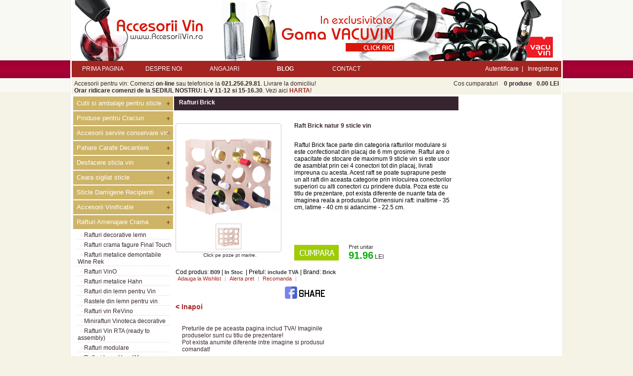

--- FILE ---
content_type: text/html; charset=windows-1250
request_url: https://www.accesoriivin.ro/rafturi-amenajare-crama/rafturi-brick/raft-brick-natur-9-sticle-vin
body_size: 9305
content:
<!DOCTYPE html PUBLIC "-//W3C//DTD XHTML 1.0 Transitional//EN" "http://www.w3.org/TR/xhtml1/DTD/xhtml1-transitional.dtd">
<html xmlns="http://www.w3.org/1999/xhtml">
<head>
<title>Raft Brick natur 9 sticle vin | Accesorii Vin </title>
<meta http-equiv="content-type" content="text/html; charset=windows-1250" />
<meta http-equiv="expires" content="0" />
<meta http-equiv="pragma" content="cache" />
<meta http-equiv="content-language" content="ro" />
<meta name="description" content="Raftul Brick face parte din categoria rafturilor modulare si este confectionat din placaj de 6 mm grosime. , Accesorii Vin " />
<meta name="keywords" 	 content="raft,brick,placaj,natur,sticle,vin,conectori,modular, Raftul Brick face parte din categoria rafturilor modulare si este confectionat din placaj de 6 mm grosime. , Accesorii Vin " />
<meta name="author" 	 content="Calin-Andrei Stan" />
<meta name="copyright" 	 content="Accesorii Vin" />
<meta name="robots" 	 content="index, follow" />
<link rel="icon" href="https://www.accesoriivin.ro/static/image/favicon.ico" />
<link rel="stylesheet" type="text/css" href="https://www.accesoriivin.ro/static/css/default_MOZ.css" media="screen" /><link rel="stylesheet" type="text/css" href="https://www.accesoriivin.ro/static/css/print.css" media="print" />
<link rel="stylesheet" type="text/css" href="https://www.accesoriivin.ro/static/js/highslide/highslide.css" />
<script type='text/javascript'>
var SITE_ROOT = "https://www.accesoriivin.ro/"; 
</script>
<script type="text/javascript" src="https://www.accesoriivin.ro/static/js/jquery/jquery.js"></script>
<script type="text/javascript" src="https://www.accesoriivin.ro/static/js/jquery/jquery-ui.js"></script>
<script type="text/javascript" src="https://www.accesoriivin.ro/static/js/jquery/jquery-autocomplete.js"></script>
<script type="text/javascript" src="https://www.accesoriivin.ro/static/js/script.js"></script>
<!-- SK_DEFAULT -->
<script type="text/javascript">
  var _gaq = _gaq || [];
  _gaq.push(['_setAccount', 'UA-322115-57']);
  _gaq.push(['_trackPageview']);
  (function() {
    var ga = document.createElement('script'); ga.type = 'text/javascript'; ga.async = true;
    ga.src = ('https:' == document.location.protocol ? 'https://ssl' : 'http://www') + '.google-analytics.com/ga.js';
    var s = document.getElementsByTagName('script')[0]; s.parentNode.insertBefore(ga, s);
  })();
</script>
</head>

<body>

<!-- Load Facebook SDK for JavaScript -->
<div id="fb-root"></div>
<script>
window.fbAsyncInit = function() {
  FB.init({
    xfbml            : true,
    version          : 'v7.0'
  });
};

(function(d, s, id) {
  var js, fjs = d.getElementsByTagName(s)[0];
  if (d.getElementById(id)) return;
  js = d.createElement(s); js.id = id;
  js.src = 'https://connect.facebook.net/ro_RO/sdk/xfbml.customerchat.js';
  fjs.parentNode.insertBefore(js, fjs);
}(document, 'script', 'facebook-jssdk'));</script>

<!-- Your Chat Plugin code -->
<div class="fb-customerchat"
  attribution=install_email
  page_id="365867923508035"
    logged_in_greeting="Buna cu ce va putem ajuta?"
    logged_out_greeting="Buna cu ce va putem ajuta?">
</div>
<div id="wrapper">
	<div class='top'>
	<img src='https://www.accesoriivin.ro/static/image/accesorii-vin.jpg' alt='Accesorii Vin' class='top_banner' usemap='#Map' />
<map name="Map" id="Map"><area shape="rect" coords="10,6,304,118" href="http://www.accesoriivin.ro/" /><area shape="rect" coords="307,6,986,121" href="http://www.accesoriivin.ro/vacu-vin" /></map>

	</div>
<div class='menu'>	
	<div class='menu_top_left'>
	<ul class='menu_top'>
		<li><a class='menu_top_button' href='https://www.accesoriivin.ro/'>PRIMA PAGINA </a></li>
		<li><a class='menu_top_button' href='https://www.accesoriivin.ro/despre-noi/despre-noi'>DESPRE NOI</a></li>		<li><a class='menu_top_button' href='https://www.accesoriivin.ro/angajari/angajari'>ANGAJARI</a></li>				<li><a class='menu_top_button' href='http://www.accesoriivin.ro/blog/' target='_blank'><strong>BLOG</strong></a></li>
		<li><a class='menu_top_button' href='https://www.accesoriivin.ro/contact/contact'>CONTACT</a></li>
	</ul>
	</div>
	<div class='menu_top_right'>
		<a class='top_buttons' href='https://www.accesoriivin.ro/login/'>Autentificare</a>&nbsp;&nbsp;<span class='vertical_line'>|</span>&nbsp;&nbsp;
		<a class='top_buttons' href='https://www.accesoriivin.ro/login/create-account/'>Inregistrare</a>&nbsp;&nbsp;
			</div>
</div>
<div class='cos'>
	<div class='cos_left'>
	Accesorii pentru vin: Comenzi <strong>on-line</strong> sau telefonice la <strong>021.256.29.81</strong>. Livrare la domiciliu!<br />
	<strong>Orar ridicare comenzi de la SEDIUL NOSTRU: L-V 11-12 si 15-16.30</strong>. Vezi aici <a href='http://www.accesoriivin.ro/contact/harta-locatie-sediu'><strong>HARTA</strong></a>!
	</div>
	<div class='cos_right'>
			
			
				Cos cumparaturi				
		&nbsp;&nbsp;&nbsp;<strong>0 produse</strong>&nbsp;&nbsp;&nbsp;<strong>0.00 LEI</strong>
		</div>
</div>

	<div id='content'>
		<div class='left' id='menuLeft'>
			<div class='menuBox'>
			
									<div class='menuBoxName2' style='margin-top:0px;cursor:hand;cursor:pointer;' onclick="$('#subcategories_743').toggle();">Cutii si ambalaje  pentru sticle</div>
										
								<div class='subcategories' id='subcategories_743' style='display:none;'>
																				<div class='categories_minus'>&nbsp;&nbsp;<span style='color:#cccccc'>-</span> <a href="https://www.accesoriivin.ro/cutii-si-ambalaje-pentru-sticle/protectie-sticla-vin/" title="Protectie sticla vin">Protectie sticla vin</a></div>
																												<div class='categories_minus'>&nbsp;&nbsp;<span style='color:#cccccc'>-</span> <a href="https://www.accesoriivin.ro/cutii-si-ambalaje-pentru-sticle/cutii-din-lemn/" title="Cutii din lemn">Cutii din lemn</a></div>
																												<div class='categories_minus'>&nbsp;&nbsp;<span style='color:#cccccc'>-</span> <a href="https://www.accesoriivin.ro/cutii-si-ambalaje-pentru-sticle/suporturi-din-lemn/" title="Suporturi din lemn">Suporturi din lemn</a></div>
																												<div class='categories_minus'>&nbsp;&nbsp;<span style='color:#cccccc'>-</span> <a href="https://www.accesoriivin.ro/cutii-si-ambalaje-pentru-sticle/cutii-din-carton/" title="Cutii din carton">Cutii din carton</a></div>
																												<div class='categories_minus'>&nbsp;&nbsp;<span style='color:#cccccc'>-</span> <a href="https://www.accesoriivin.ro/cutii-si-ambalaje-pentru-sticle/cutii-de-vin-cu-accesorii/" title="Cutii de vin cu accesorii">Cutii de vin cu accesorii</a></div>
																												<div class='categories_minus'>&nbsp;&nbsp;<span style='color:#cccccc'>-</span> <a href="https://www.accesoriivin.ro/cutii-si-ambalaje-pentru-sticle/pungi-si-sacose/" title="Pungi si Sacose">Pungi si Sacose</a></div>
																												<div class='categories_minus'>&nbsp;&nbsp;<span style='color:#cccccc'>-</span> <a href="https://www.accesoriivin.ro/cutii-si-ambalaje-pentru-sticle/cutii-si-ambalaje-personalizate/" title="Cutii si Ambalaje personalizate">Cutii si Ambalaje personalizate</a></div>
																												<div class='categories_minus'>&nbsp;&nbsp;<span style='color:#cccccc'>-</span> <a href="https://www.accesoriivin.ro/cutii-si-ambalaje-pentru-sticle/pungi-iuta/" title="Pungi iuta">Pungi iuta</a></div>
																												<div class='categories_minus'>&nbsp;&nbsp;<span style='color:#cccccc'>-</span> <a href="https://www.accesoriivin.ro/cutii-si-ambalaje-pentru-sticle/ambalaje-evenimente-speciale/" title="Ambalaje evenimente speciale">Ambalaje evenimente speciale</a></div>
																												<div class='categories_minus'>&nbsp;&nbsp;<span style='color:#cccccc'>-</span> <a href="https://www.accesoriivin.ro/cutii-si-ambalaje-pentru-sticle/imbracaminte-sticla-vin/" title="Imbracaminte sticla vin">Imbracaminte sticla vin</a></div>
																												<div class='categories_minus'>&nbsp;&nbsp;<span style='color:#cccccc'>-</span> <a href="https://www.accesoriivin.ro/cutii-si-ambalaje-pentru-sticle/diverse/" title="Diverse">Diverse</a></div>
																												<div class='categories_minus'>&nbsp;&nbsp;<span style='color:#cccccc'>-</span> <a href="https://www.accesoriivin.ro/cutii-si-ambalaje-pentru-sticle/cravate/" title="Cravate">Cravate</a></div>
																	</div>
						
									<div class='menuBoxName2' style='margin-top:0px;cursor:hand;cursor:pointer;' onclick="$('#subcategories_792').toggle();">Produse pentru Craciun</div>
										
								<div class='subcategories' id='subcategories_792' style='display:none;'>
																				<div class='categories_minus'>&nbsp;&nbsp;<span style='color:#cccccc'>-</span> <a href="https://www.accesoriivin.ro/produse-pentru-craciun/cutii-craciun/" title="Cutii Craciun">Cutii Craciun</a></div>
																												<div class='categories_minus'>&nbsp;&nbsp;<span style='color:#cccccc'>-</span> <a href="https://www.accesoriivin.ro/produse-pentru-craciun/pungi-si-saculeti-craciun/" title="Pungi si saculeti Craciun">Pungi si saculeti Craciun</a></div>
																												<div class='categories_minus'>&nbsp;&nbsp;<span style='color:#cccccc'>-</span> <a href="https://www.accesoriivin.ro/produse-pentru-craciun/cravate-pentru-sarbatori/" title="Cravate pentru sarbatori">Cravate pentru sarbatori</a></div>
																												<div class='categories_minus'>&nbsp;&nbsp;<span style='color:#cccccc'>-</span> <a href="https://www.accesoriivin.ro/produse-pentru-craciun/diverse-cadouri-craciun/" title="Diverse cadouri Craciun">Diverse cadouri Craciun</a></div>
																												<div class='categories_minus'>&nbsp;&nbsp;<span style='color:#cccccc'>-</span> <a href="https://www.accesoriivin.ro/produse-pentru-craciun/etichete-sarbatori/" title="Etichete sarbatori">Etichete sarbatori</a></div>
																												<div class='categories_minus'>&nbsp;&nbsp;<span style='color:#cccccc'>-</span> <a href="https://www.accesoriivin.ro/produse-pentru-craciun/dopuri-decorative-craciun/" title="Dopuri decorative Craciun">Dopuri decorative Craciun</a></div>
																												<div class='categories_minus'>&nbsp;&nbsp;<span style='color:#cccccc'>-</span> <a href="https://www.accesoriivin.ro/produse-pentru-craciun/ornamente-decoratiuni-craciun/" title="Ornamente, decoratiuni Craciun">Ornamente, decoratiuni Craciun</a></div>
																	</div>
						
									<div class='menuBoxName2' style='margin-top:0px;cursor:hand;cursor:pointer;' onclick="$('#subcategories_752').toggle();">Accesorii servire conservare vin</div>
										
								<div class='subcategories' id='subcategories_752' style='display:none;'>
																				<div class='categories_minus'>&nbsp;&nbsp;<span style='color:#cccccc'>-</span> <a href="https://www.accesoriivin.ro/accesorii-servire-conservare-vin/accesorii-pentru-vin/" title="Accesorii pentru vin">Accesorii pentru vin</a></div>
																												<div class='categories_minus'>&nbsp;&nbsp;<span style='color:#cccccc'>-</span> <a href="https://www.accesoriivin.ro/accesorii-servire-conservare-vin/aeratoare/" title="Aeratoare">Aeratoare</a></div>
																												<div class='categories_minus'>&nbsp;&nbsp;<span style='color:#cccccc'>-</span> <a href="https://www.accesoriivin.ro/accesorii-servire-conservare-vin/antipicuratoare/" title="Antipicuratoare">Antipicuratoare</a></div>
																												<div class='categories_minus'>&nbsp;&nbsp;<span style='color:#cccccc'>-</span> <a href="https://www.accesoriivin.ro/accesorii-servire-conservare-vin/dispozitive-protectie-vin/" title="Dispozitive protectie vin">Dispozitive protectie vin</a></div>
																												<div class='categories_minus'>&nbsp;&nbsp;<span style='color:#cccccc'>-</span> <a href="https://www.accesoriivin.ro/accesorii-servire-conservare-vin/termometre-pentru-vin/" title="Termometre pentru vin">Termometre pentru vin</a></div>
																												<div class='categories_minus'>&nbsp;&nbsp;<span style='color:#cccccc'>-</span> <a href="https://www.accesoriivin.ro/accesorii-servire-conservare-vin/pompe-vacuumat-pentru-sticle-vin/" title="Pompe vacuumat pentru sticle vin">Pompe vacuumat pentru sticle vin</a></div>
																												<div class='categories_minus'>&nbsp;&nbsp;<span style='color:#cccccc'>-</span> <a href="https://www.accesoriivin.ro/accesorii-servire-conservare-vin/accesorii-decorative/" title="Accesorii decorative">Accesorii decorative</a></div>
																	</div>
						
									<div class='menuBoxName2' style='margin-top:0px;cursor:hand;cursor:pointer;' onclick="$('#subcategories_745').toggle();">Pahare Carafe Decantere</div>
										
								<div class='subcategories' id='subcategories_745' style='display:none;'>
																				<div class='categories_minus'>&nbsp;&nbsp;<span style='color:#cccccc'>-</span> <a href="https://www.accesoriivin.ro/pahare-carafe-decantere/decantere-si-carafe/" title="Decantere si Carafe">Decantere si Carafe</a></div>
																												<div class='categories_minus'>&nbsp;&nbsp;<span style='color:#cccccc'>-</span> <a href="https://www.accesoriivin.ro/pahare-carafe-decantere/decantere-si-carafe-fantezie/" title="Decantere si Carafe Fantezie">Decantere si Carafe Fantezie</a></div>
																												<div class='categories_minus'>&nbsp;&nbsp;<span style='color:#cccccc'>-</span> <a href="https://www.accesoriivin.ro/pahare-carafe-decantere/carafe-si-decantere-speciale/" title="Carafe si Decantere speciale">Carafe si Decantere speciale</a></div>
																												<div class='categories_minus'>&nbsp;&nbsp;<span style='color:#cccccc'>-</span> <a href="https://www.accesoriivin.ro/pahare-carafe-decantere/carafe-vintage/" title="Carafe Vintage">Carafe Vintage</a></div>
																												<div class='categories_minus'>&nbsp;&nbsp;<span style='color:#cccccc'>-</span> <a href="https://www.accesoriivin.ro/pahare-carafe-decantere/pahare-vin-horeca/" title="Pahare Vin HoReCa">Pahare Vin HoReCa</a></div>
																												<div class='categories_minus'>&nbsp;&nbsp;<span style='color:#cccccc'>-</span> <a href="https://www.accesoriivin.ro/pahare-carafe-decantere/pipe-porto-cognac-absint/" title="Pipe Porto, cognac, absint">Pipe Porto, cognac, absint</a></div>
																												<div class='categories_minus'>&nbsp;&nbsp;<span style='color:#cccccc'>-</span> <a href="https://www.accesoriivin.ro/pahare-carafe-decantere/pahare-fantezie/" title="Pahare Fantezie">Pahare Fantezie</a></div>
																												<div class='categories_minus'>&nbsp;&nbsp;<span style='color:#cccccc'>-</span> <a href="https://www.accesoriivin.ro/pahare-carafe-decantere/toiuri/" title="Toiuri">Toiuri</a></div>
																												<div class='categories_minus'>&nbsp;&nbsp;<span style='color:#cccccc'>-</span> <a href="https://www.accesoriivin.ro/pahare-carafe-decantere/pahare-halbe-bere-horeca/" title="Pahare Halbe  Bere HoReCa">Pahare Halbe  Bere HoReCa</a></div>
																												<div class='categories_minus'>&nbsp;&nbsp;<span style='color:#cccccc'>-</span> <a href="https://www.accesoriivin.ro/pahare-carafe-decantere/tuica-de-poveste/" title="Tuica de poveste">Tuica de poveste</a></div>
																												<div class='categories_minus'>&nbsp;&nbsp;<span style='color:#cccccc'>-</span> <a href="https://www.accesoriivin.ro/pahare-carafe-decantere/pahare-cognac-whiskey-vodca-horeca/" title="Pahare Cognac Whiskey Vodca HoReCa">Pahare Cognac Whiskey Vodca HoReCa</a></div>
																												<div class='categories_minus'>&nbsp;&nbsp;<span style='color:#cccccc'>-</span> <a href="https://www.accesoriivin.ro/pahare-carafe-decantere/pahare-diverse-horeca/" title="Pahare Diverse HoReca">Pahare Diverse HoReca</a></div>
																												<div class='categories_minus'>&nbsp;&nbsp;<span style='color:#cccccc'>-</span> <a href="https://www.accesoriivin.ro/pahare-carafe-decantere/curatare-pahare-si-decantoare/" title="Curatare pahare si decantoare">Curatare pahare si decantoare</a></div>
																	</div>
						
									<div class='menuBoxName2' style='margin-top:0px;cursor:hand;cursor:pointer;' onclick="$('#subcategories_751').toggle();">Desfacere sticla vin</div>
										
								<div class='subcategories' id='subcategories_751' style='display:none;'>
																				<div class='categories_minus'>&nbsp;&nbsp;<span style='color:#cccccc'>-</span> <a href="https://www.accesoriivin.ro/desfacere-sticla-vin/seturi-accesorii-vin/" title="Seturi accesorii  vin">Seturi accesorii  vin</a></div>
																												<div class='categories_minus'>&nbsp;&nbsp;<span style='color:#cccccc'>-</span> <a href="https://www.accesoriivin.ro/desfacere-sticla-vin/desfacatoare/" title="Desfacatoare">Desfacatoare</a></div>
																												<div class='categories_minus'>&nbsp;&nbsp;<span style='color:#cccccc'>-</span> <a href="https://www.accesoriivin.ro/desfacere-sticla-vin/taietoare-capison/" title="Taietoare capison">Taietoare capison</a></div>
																	</div>
						
									<div class='menuBoxName2' style='margin-top:0px;cursor:hand;cursor:pointer;' onclick="$('#subcategories_816').toggle();">Ceara sigilat sticle</div>
										
								<div class='subcategories' id='subcategories_816' style='display:none;'>
																				<div class='categories_minus'>&nbsp;&nbsp;<span style='color:#cccccc'>-</span> <a href="https://www.accesoriivin.ro/ceara-sigilat-sticle/batoane-ceara-sigilii/" title="Batoane ceara sigilii">Batoane ceara sigilii</a></div>
																												<div class='categories_minus'>&nbsp;&nbsp;<span style='color:#cccccc'>-</span> <a href="https://www.accesoriivin.ro/ceara-sigilat-sticle/ceara-traditionala/" title="Ceara traditionala">Ceara traditionala</a></div>
																												<div class='categories_minus'>&nbsp;&nbsp;<span style='color:#cccccc'>-</span> <a href="https://www.accesoriivin.ro/ceara-sigilat-sticle/ceara-sintetica/" title="Ceara sintetica">Ceara sintetica</a></div>
																												<div class='categories_minus'>&nbsp;&nbsp;<span style='color:#cccccc'>-</span> <a href="https://www.accesoriivin.ro/ceara-sigilat-sticle/ceara-sintetica-stralucitoare-2a7de/" title="Ceara sintetica stralucitoare">Ceara sintetica stralucitoare</a></div>
																												<div class='categories_minus'>&nbsp;&nbsp;<span style='color:#cccccc'>-</span> <a href="https://www.accesoriivin.ro/ceara-sigilat-sticle/dispozitive-aplicare-ceara/" title="Dispozitive aplicare ceara">Dispozitive aplicare ceara</a></div>
																	</div>
						
									<div class='menuBoxName2' style='margin-top:0px;cursor:hand;cursor:pointer;' onclick="$('#subcategories_827').toggle();">Sticle Damigene Recipienti</div>
										
								<div class='subcategories' id='subcategories_827' style='display:none;'>
																				<div class='categories_minus'>&nbsp;&nbsp;<span style='color:#cccccc'>-</span> <a href="https://www.accesoriivin.ro/sticle-damigene-recipienti/sticle-vin/" title="Sticle vin">Sticle vin</a></div>
																												<div class='categories_minus'>&nbsp;&nbsp;<span style='color:#cccccc'>-</span> <a href="https://www.accesoriivin.ro/sticle-damigene-recipienti/damigene-sticla/" title="Damigene sticla">Damigene sticla</a></div>
																												<div class='categories_minus'>&nbsp;&nbsp;<span style='color:#cccccc'>-</span> <a href="https://www.accesoriivin.ro/sticle-damigene-recipienti/sticle-pentru-distilate/" title="Sticle pentru distilate">Sticle pentru distilate</a></div>
																												<div class='categories_minus'>&nbsp;&nbsp;<span style='color:#cccccc'>-</span> <a href="https://www.accesoriivin.ro/sticle-damigene-recipienti/sticle-distilate-pentru-sarbatori/" title="Sticle distilate pentru sarbatori">Sticle distilate pentru sarbatori</a></div>
																												<div class='categories_minus'>&nbsp;&nbsp;<span style='color:#cccccc'>-</span> <a href="https://www.accesoriivin.ro/sticle-damigene-recipienti/butoaie/" title="Butoaie">Butoaie</a></div>
																												<div class='categories_minus'>&nbsp;&nbsp;<span style='color:#cccccc'>-</span> <a href="https://www.accesoriivin.ro/sticle-damigene-recipienti/borcane/" title="Borcane">Borcane</a></div>
																	</div>
						
									<div class='menuBoxName2' style='margin-top:0px;cursor:hand;cursor:pointer;' onclick="$('#subcategories_734').toggle();">Accesorii Vinificatie</div>
										
								<div class='subcategories' id='subcategories_734' style='display:none;'>
																				<div class='categories_minus'>&nbsp;&nbsp;<span style='color:#cccccc'>-</span> <a href="https://www.accesoriivin.ro/accesorii-vinificatie/dopuri-pluta-dopuri-silicon-capisoane-robineti/" title="Dopuri pluta, dopuri silicon, capisoane, robineti">Dopuri pluta, dopuri silicon, capisoane, robineti</a></div>
																												<div class='categories_minus'>&nbsp;&nbsp;<span style='color:#cccccc'>-</span> <a href="https://www.accesoriivin.ro/accesorii-vinificatie/dopuitoare-sticle-vin-si-bere/" title="Dopuitoare sticle VIN si capsatoare sticle BERE">Dopuitoare sticle VIN si capsatoare sticle BERE</a></div>
																												<div class='categories_minus'>&nbsp;&nbsp;<span style='color:#cccccc'>-</span> <a href="https://www.accesoriivin.ro/accesorii-vinificatie/instrumente-de-laborator/" title="Instrumente de laborator">Instrumente de laborator</a></div>
																												<div class='categories_minus'>&nbsp;&nbsp;<span style='color:#cccccc'>-</span> <a href="https://www.accesoriivin.ro/accesorii-vinificatie/cisterne-inox-si-filtre/" title="Cisterne inox si filtre">Cisterne inox si filtre</a></div>
																												<div class='categories_minus'>&nbsp;&nbsp;<span style='color:#cccccc'>-</span> <a href="https://www.accesoriivin.ro/accesorii-vinificatie/dispozitive-umplere-sticle/" title="Dispozitive umplere sticle">Dispozitive umplere sticle</a></div>
																	</div>
						
															<div class='menuBoxName2' style='margin-top:0px;cursor:hand;cursor:pointer;' onclick="$('#subcategories_754').toggle();">Rafturi Amenajare Crama</div>
															
								<div class='subcategories' id='subcategories_754' >
																				<div class='categories_minus'>&nbsp;&nbsp;<span style='color:#cccccc'>-</span> <a href="https://www.accesoriivin.ro/rafturi-amenajare-crama/rafturi-decorative-lemn/" title="Rafturi decorative lemn">Rafturi decorative lemn</a></div>
																												<div class='categories_minus'>&nbsp;&nbsp;<span style='color:#cccccc'>-</span> <a href="https://www.accesoriivin.ro/rafturi-amenajare-crama/rafturi-crama-fagure-final-touch/" title="Rafturi crama fagure Final Touch">Rafturi crama fagure Final Touch</a></div>
																												<div class='categories_minus'>&nbsp;&nbsp;<span style='color:#cccccc'>-</span> <a href="https://www.accesoriivin.ro/rafturi-amenajare-crama/rafturi-metalice-demontabile-wine-rek/" title="Rafturi metalice  demontabile Wine Rek">Rafturi metalice  demontabile Wine Rek</a></div>
																												<div class='categories_minus'>&nbsp;&nbsp;<span style='color:#cccccc'>-</span> <a href="https://www.accesoriivin.ro/rafturi-amenajare-crama/rafturi-vino/" title="Rafturi VinO">Rafturi VinO</a></div>
																												<div class='categories_minus'>&nbsp;&nbsp;<span style='color:#cccccc'>-</span> <a href="https://www.accesoriivin.ro/rafturi-amenajare-crama/rafturi-metalice-hahn/" title="Rafturi metalice Hahn">Rafturi metalice Hahn</a></div>
																												<div class='categories_minus'>&nbsp;&nbsp;<span style='color:#cccccc'>-</span> <a href="https://www.accesoriivin.ro/rafturi-amenajare-crama/rafturi-din-lemn-pentru-vin/" title="Rafturi din lemn pentru Vin">Rafturi din lemn pentru Vin</a></div>
																												<div class='categories_minus'>&nbsp;&nbsp;<span style='color:#cccccc'>-</span> <a href="https://www.accesoriivin.ro/rafturi-amenajare-crama/rastele-din-lemn-pentru-vin/" title="Rastele din lemn pentru vin">Rastele din lemn pentru vin</a></div>
																												<div class='categories_minus'>&nbsp;&nbsp;<span style='color:#cccccc'>-</span> <a href="https://www.accesoriivin.ro/rafturi-amenajare-crama/rafturi-vin-revino/" title="Rafturi vin ReVino">Rafturi vin ReVino</a></div>
																												<div class='categories_minus'>&nbsp;&nbsp;<span style='color:#cccccc'>-</span> <a href="https://www.accesoriivin.ro/rafturi-amenajare-crama/minirafturi-vinoteca-decorative/" title="Minirafturi Vinoteca decorative">Minirafturi Vinoteca decorative</a></div>
																												<div class='categories_minus'>&nbsp;&nbsp;<span style='color:#cccccc'>-</span> <a href="https://www.accesoriivin.ro/rafturi-amenajare-crama/rafturi-vin-rta-ready-to-assembly/" title="Rafturi Vin RTA (ready to assembly)">Rafturi Vin RTA (ready to assembly)</a></div>
																												<div class='categories_minus'>&nbsp;&nbsp;<span style='color:#cccccc'>-</span> <a href="https://www.accesoriivin.ro/rafturi-amenajare-crama/rafturi-modulare/" title="Rafturi modulare">Rafturi modulare</a></div>
																												<div class='categories_minus'>&nbsp;&nbsp;<span style='color:#cccccc'>-</span> <a href="https://www.accesoriivin.ro/rafturi-amenajare-crama/rafturi-lemn-hexawine/" title="Rafturi lemn HexaWine">Rafturi lemn HexaWine</a></div>
																												<div class='categories_minus'>&nbsp;&nbsp;<span style='color:#cccccc'>-</span> <a href="https://www.accesoriivin.ro/rafturi-amenajare-crama/rafturi-vinstoc/" title="Rafturi VINstoc">Rafturi VINstoc</a></div>
																												<div class='categories_minus'>&nbsp;&nbsp;<span style='color:#cccccc'>-</span> <a href="https://www.accesoriivin.ro/rafturi-amenajare-crama/rafturi-cubx/" title="Rafturi CubX">Rafturi CubX</a></div>
																												<div class='categories_minus'>&nbsp;&nbsp;<span style='color:#cccccc'>-</span> <a href="https://www.accesoriivin.ro/rafturi-amenajare-crama/rafturi-rustic/" title="Rafturi  Rustic">Rafturi  Rustic</a></div>
																												<div class='categories_minus'>&nbsp;&nbsp;<span style='color:#cccccc'>-</span> <a href="https://www.accesoriivin.ro/rafturi-amenajare-crama/rafturi-wine-house/" title="Rafturi Wine House">Rafturi Wine House</a></div>
																												<div class='categories_minus_hover' style='text-decoration:none;color:#A32421;'>&nbsp;&nbsp;<span style='color:#cccccc'>-</span> <a href="https://www.accesoriivin.ro/rafturi-amenajare-crama/rafturi-brick/" title="Rafturi Brick" style='color:#A32421;'>Rafturi Brick</a></div>
																												<div class='categories_minus'>&nbsp;&nbsp;<span style='color:#cccccc'>-</span> <a href="https://www.accesoriivin.ro/rafturi-amenajare-crama/rafturi-forma-strugure/" title="Rafturi forma strugure">Rafturi forma strugure</a></div>
																												<div class='categories_minus'>&nbsp;&nbsp;<span style='color:#cccccc'>-</span> <a href="https://www.accesoriivin.ro/rafturi-amenajare-crama/rafturi-vin-cupidon/" title="Rafturi vin Cupidon">Rafturi vin Cupidon</a></div>
																	</div>
						
									<div class='menuBoxName2' style='margin-top:0px;cursor:hand;cursor:pointer;' onclick="$('#subcategories_824').toggle();">Rafturi Vinoteca Comerciale</div>
										
								<div class='subcategories' id='subcategories_824' style='display:none;'>
																				<div class='categories_minus'>&nbsp;&nbsp;<span style='color:#cccccc'>-</span> <a href="https://www.accesoriivin.ro/rafturi-vinoteca-comerciale/rafturi-metalice-wine-hylde/" title="Rafturi metalice Wine Hylde">Rafturi metalice Wine Hylde</a></div>
																												<div class='categories_minus'>&nbsp;&nbsp;<span style='color:#cccccc'>-</span> <a href="https://www.accesoriivin.ro/rafturi-vinoteca-comerciale/rafturi-vin-pentru-uz-comercial/" title="Rafturi Vin pentru uz comercial">Rafturi Vin pentru uz comercial</a></div>
																												<div class='categories_minus'>&nbsp;&nbsp;<span style='color:#cccccc'>-</span> <a href="https://www.accesoriivin.ro/rafturi-vinoteca-comerciale/rafturi-metalice-visiorack/" title="Rafturi metalice VisioRack">Rafturi metalice VisioRack</a></div>
																												<div class='categories_minus'>&nbsp;&nbsp;<span style='color:#cccccc'>-</span> <a href="https://www.accesoriivin.ro/rafturi-vinoteca-comerciale/rafturi-vinet/" title="Rafturi VINet">Rafturi VINet</a></div>
																												<div class='categories_minus'>&nbsp;&nbsp;<span style='color:#cccccc'>-</span> <a href="https://www.accesoriivin.ro/rafturi-vinoteca-comerciale/rafturi-winestick/" title="Rafturi WineStick">Rafturi WineStick</a></div>
																	</div>
						
									<div class='menuBoxName2' style='margin-top:0px;cursor:hand;cursor:pointer;' onclick="$('#subcategories_836').toggle();">Rafturi VINdependent</div>
										
								<div class='subcategories' id='subcategories_836' style='display:none;'>
																				<div class='categories_minus'>&nbsp;&nbsp;<span style='color:#cccccc'>-</span> <a href="https://www.accesoriivin.ro/rafturi-vindependent/rafturi-vindependent-inalte/" title="Rafturi VINdependent Inalte">Rafturi VINdependent Inalte</a></div>
																												<div class='categories_minus'>&nbsp;&nbsp;<span style='color:#cccccc'>-</span> <a href="https://www.accesoriivin.ro/rafturi-vindependent/rafturi-vindependent-medii/" title="Rafturi VINdependent Medii">Rafturi VINdependent Medii</a></div>
																												<div class='categories_minus'>&nbsp;&nbsp;<span style='color:#cccccc'>-</span> <a href="https://www.accesoriivin.ro/rafturi-vindependent/rafturi-vindependent-mici/" title="Rafturi VINdependent Mici">Rafturi VINdependent Mici</a></div>
																												<div class='categories_minus'>&nbsp;&nbsp;<span style='color:#cccccc'>-</span> <a href="https://www.accesoriivin.ro/rafturi-vindependent/rafturi-vindepenedent-medii-cu-blat/" title="Rafturi VINdepenedent medii cu blat">Rafturi VINdepenedent medii cu blat</a></div>
																												<div class='categories_minus'>&nbsp;&nbsp;<span style='color:#cccccc'>-</span> <a href="https://www.accesoriivin.ro/rafturi-vindependent/rafturi-vindependent-mici-cu-suport-de-pahare/" title="Rafturi VINdependent Mici cu suport de pahare">Rafturi VINdependent Mici cu suport de pahare</a></div>
																												<div class='categories_minus'>&nbsp;&nbsp;<span style='color:#cccccc'>-</span> <a href="https://www.accesoriivin.ro/rafturi-vindependent/rafturi-vindependent-inalte-cu-display/" title="Rafturi VINdependent Inalte cu Display">Rafturi VINdependent Inalte cu Display</a></div>
																												<div class='categories_minus'>&nbsp;&nbsp;<span style='color:#cccccc'>-</span> <a href="https://www.accesoriivin.ro/rafturi-vindependent/rafturi-vindependent-medii-cu-display/" title="Rafturi VINdependent medii cu Display">Rafturi VINdependent medii cu Display</a></div>
																	</div>
						
									<div class='menuBoxName2' style='margin-top:0px;cursor:hand;cursor:pointer;' onclick="$('#subcategories_779').toggle();">Suporti si display-uri</div>
										
								<div class='subcategories' id='subcategories_779' style='display:none;'>
																				<div class='categories_minus'>&nbsp;&nbsp;<span style='color:#cccccc'>-</span> <a href="https://www.accesoriivin.ro/suporti-si-display-uri/suporturi-pentru-o-sticla-vin/" title="Suporturi pentru o sticla vin">Suporturi pentru o sticla vin</a></div>
																												<div class='categories_minus'>&nbsp;&nbsp;<span style='color:#cccccc'>-</span> <a href="https://www.accesoriivin.ro/suporti-si-display-uri/suporti-pentru-mai-multe-sticle-vin/" title="Suporti pentru mai multe sticle vin">Suporti pentru mai multe sticle vin</a></div>
																												<div class='categories_minus'>&nbsp;&nbsp;<span style='color:#cccccc'>-</span> <a href="https://www.accesoriivin.ro/suporti-si-display-uri/suporti-pentru-bag-in-box/" title="Suporti pentru Bag in Box">Suporti pentru Bag in Box</a></div>
																												<div class='categories_minus'>&nbsp;&nbsp;<span style='color:#cccccc'>-</span> <a href="https://www.accesoriivin.ro/suporti-si-display-uri/display-dopuri-pentru-colectionari/" title="Display Dopuri pentru Colectionari">Display Dopuri pentru Colectionari</a></div>
																	</div>
						
									<div class='categories_minus'><a href='https://www.accesoriivin.ro/articole-bere/' title="Articole Bere">Articole Bere</a></div>
										
						
									<div class='menuBoxName2' style='margin-top:0px;cursor:hand;cursor:pointer;' onclick="$('#subcategories_781').toggle();">Etichete si identificatoare</div>
										
								<div class='subcategories' id='subcategories_781' style='display:none;'>
																				<div class='categories_minus'>&nbsp;&nbsp;<span style='color:#cccccc'>-</span> <a href="https://www.accesoriivin.ro/etichete-si-identificatoare/etichete-speciale-sticla-vin/" title="Etichete speciale  sticla vin">Etichete speciale  sticla vin</a></div>
																												<div class='categories_minus'>&nbsp;&nbsp;<span style='color:#cccccc'>-</span> <a href="https://www.accesoriivin.ro/etichete-si-identificatoare/identificatoare-pahare/" title="Identificatoare pahare">Identificatoare pahare</a></div>
																	</div>
						
									<div class='categories_minus'><a href='https://www.accesoriivin.ro/decor-winelover/' title="Decor Winelover">Decor Winelover</a></div>
										
						
									<div class='menuBoxName2' style='margin-top:0px;cursor:hand;cursor:pointer;' onclick="$('#subcategories_774').toggle();">Frigidere, Racitoare, Frapiere</div>
										
								<div class='subcategories' id='subcategories_774' style='display:none;'>
																				<div class='categories_minus'>&nbsp;&nbsp;<span style='color:#cccccc'>-</span> <a href="https://www.accesoriivin.ro/frigidere-racitoare-frapiere/dispozitive-de-racit-vinul/" title="Dispozitive de racit vinul">Dispozitive de racit vinul</a></div>
																												<div class='categories_minus'>&nbsp;&nbsp;<span style='color:#cccccc'>-</span> <a href="https://www.accesoriivin.ro/frigidere-racitoare-frapiere/frapiere/" title="Frapiere">Frapiere</a></div>
																												<div class='categories_minus'>&nbsp;&nbsp;<span style='color:#cccccc'>-</span> <a href="https://www.accesoriivin.ro/frigidere-racitoare-frapiere/frigidere-si-racitoare-vin/" title="Frigidere si Racitoare vin">Frigidere si Racitoare vin</a></div>
																	</div>
						
									<div class='menuBoxName2' style='margin-top:0px;cursor:hand;cursor:pointer;' onclick="$('#subcategories_784').toggle();">Sommelier Collection</div>
										
								<div class='subcategories' id='subcategories_784' style='display:none;'>
																				<div class='categories_minus'>&nbsp;&nbsp;<span style='color:#cccccc'>-</span> <a href="https://www.accesoriivin.ro/sommelier-collection/articole-organizare-degustari/" title="Articole organizare degustari">Articole organizare degustari</a></div>
																												<div class='categories_minus'>&nbsp;&nbsp;<span style='color:#cccccc'>-</span> <a href="https://www.accesoriivin.ro/sommelier-collection/kit-aromabar-training-somelier/" title="Kit AROMABAR training Somelier">Kit AROMABAR training Somelier</a></div>
																	</div>
						
									<div class='menuBoxName2' style='margin-top:0px;cursor:hand;cursor:pointer;' onclick="$('#subcategories_862').toggle();">Marturii nunti, botez, aniversari</div>
										
								<div class='subcategories' id='subcategories_862' style='display:none;'>
																				<div class='categories_minus'>&nbsp;&nbsp;<span style='color:#cccccc'>-</span> <a href="https://www.accesoriivin.ro/marturii-nunti-botez-aniversari/sticle-marturii-nunta-si-botez/" title="Sticle marturii nunta si botez">Sticle marturii nunta si botez</a></div>
																												<div class='categories_minus'>&nbsp;&nbsp;<span style='color:#cccccc'>-</span> <a href="https://www.accesoriivin.ro/marturii-nunti-botez-aniversari/felinare/" title="Felinare">Felinare</a></div>
																												<div class='categories_minus'>&nbsp;&nbsp;<span style='color:#cccccc'>-</span> <a href="https://www.accesoriivin.ro/marturii-nunti-botez-aniversari/ceara-baton-pentru-nunti/" title="Ceara baton pentru nunti">Ceara baton pentru nunti</a></div>
																	</div>
						
									<div class='menuBoxName2' style='margin-top:0px;cursor:hand;cursor:pointer;' onclick="$('#subcategories_680').toggle();">Gastronomie</div>
										
								<div class='subcategories' id='subcategories_680' style='display:none;'>
																				<div class='categories_minus'>&nbsp;&nbsp;<span style='color:#cccccc'>-</span> <a href="https://www.accesoriivin.ro/gastronomie/accesorii-bucatarie/" title="Accesorii bucatarie">Accesorii bucatarie</a></div>
																												<div class='categories_minus'>&nbsp;&nbsp;<span style='color:#cccccc'>-</span> <a href="https://www.accesoriivin.ro/gastronomie/articole-servit-branza/" title="Articole servit branza">Articole servit branza</a></div>
																												<div class='categories_minus'>&nbsp;&nbsp;<span style='color:#cccccc'>-</span> <a href="https://www.accesoriivin.ro/gastronomie/oliviere-solnite-sosiere/" title="Oliviere, solnite, sosiere">Oliviere, solnite, sosiere</a></div>
																												<div class='categories_minus'>&nbsp;&nbsp;<span style='color:#cccccc'>-</span> <a href="https://www.accesoriivin.ro/gastronomie/legume-si-fructe/" title="Legume si fructe">Legume si fructe</a></div>
																												<div class='categories_minus'>&nbsp;&nbsp;<span style='color:#cccccc'>-</span> <a href="https://www.accesoriivin.ro/gastronomie/cantare/" title="Cantare">Cantare</a></div>
																												<div class='categories_minus'>&nbsp;&nbsp;<span style='color:#cccccc'>-</span> <a href="https://www.accesoriivin.ro/gastronomie/recipiente-depozitare/" title="Recipiente depozitare">Recipiente depozitare</a></div>
																												<div class='categories_minus'>&nbsp;&nbsp;<span style='color:#cccccc'>-</span> <a href="https://www.accesoriivin.ro/gastronomie/accesorii-pentru-bar/" title="Accesorii pentru bar">Accesorii pentru bar</a></div>
																												<div class='categories_minus'>&nbsp;&nbsp;<span style='color:#cccccc'>-</span> <a href="https://www.accesoriivin.ro/gastronomie/cutite-profesionale/" title="Cutite profesionale">Cutite profesionale</a></div>
																	</div>
						
									<div class='menuBoxName2' style='margin-top:0px;cursor:hand;cursor:pointer;' onclick="$('#subcategories_788').toggle();">Carti</div>
										
								<div class='subcategories' id='subcategories_788' style='display:none;'>
																				<div class='categories_minus'>&nbsp;&nbsp;<span style='color:#cccccc'>-</span> <a href="https://www.accesoriivin.ro/carti/culinare/" title="Culinare">Culinare</a></div>
																	</div>
						
									<div class='menuBoxName2' style='margin-top:0px;cursor:hand;cursor:pointer;' onclick="$('#subcategories_869').toggle();">Produse pentru Halloween</div>
										
								<div class='subcategories' id='subcategories_869' style='display:none;'>
																				<div class='categories_minus'>&nbsp;&nbsp;<span style='color:#cccccc'>-</span> <a href="https://www.accesoriivin.ro/produse-pentru-halloween/cani-pahare-halbe-halloween/" title="Cani pahare halbe Halloween">Cani pahare halbe Halloween</a></div>
																												<div class='categories_minus'>&nbsp;&nbsp;<span style='color:#cccccc'>-</span> <a href="https://www.accesoriivin.ro/produse-pentru-halloween/sticle-dracula-bran-vampir-liliac/" title="Sticle Dracula, Bran, Vampir, Liliac">Sticle Dracula, Bran, Vampir, Liliac</a></div>
																	</div>
						
									<div class='categories_minus'><a href='https://www.accesoriivin.ro/produse-valentines-day/' title="Produse Valentine`s Day">Produse Valentine`s Day</a></div>
										
						
									<div class='categories_minus'><a href='https://www.accesoriivin.ro/produse-comanda-speciala/' title="Produse comanda speciala">Produse comanda speciala</a></div>
										
						
									<div class='categories_minus'><a href='https://www.accesoriivin.ro/_/' title="-">-</a></div>
										
					
</div>

<!-- AddThis Button BEGIN -->
<div class="addthis_toolbox addthis_default_style addthis_32x32_style">
<a class="addthis_button_facebook"></a>
<a class="addthis_button_twitter"></a>
<a class="addthis_button_google_plusone_share"></a>
<a class="addthis_button_linkedin"></a>
<a class="addthis_button_compact"></a>
</div>
<script type="text/javascript" src="//s7.addthis.com/js/300/addthis_widget.js#pubid=xa-517d71ef129b0442"></script>
<!-- AddThis Button END -->


<div class='menuBoxName' style='margin-top:10px'>Cautare Cod/Denumire Produs</div>
<div class='menuBox' align='center'>
	<form method='get' action='https://www.accesoriivin.ro/search/'>
		<input type='text' name='searchInput' id='searchInput' class='searchInput'  onclick='$("#searchInput").val("");' value='Cauti ceva anume?' onblur='checkSearchBoxInner("Cauti ceva anume?")' />
		<input type='submit' value='Cauta' class='searchButton' />
		<br />
		<div align='center'>
		<a href='https://www.accesoriivin.ro/search/?searchInput=CautareAvansata'>Cautare avansata</a>
		</div>
	</form>
</div>

<div class='menuBoxName'>Branduri</div>
<div class='menuBox'>
			<div class='categories_minus'><a href='https://www.accesoriivin.ro/no-name' title="No Name">No Name</a></div>
				<div class='categories_minus'><a href='https://www.accesoriivin.ro/final-touch' title="Final Touch">Final Touch</a></div>
				<div class='categories_minus'><a href='https://www.accesoriivin.ro/barton-lloyd-silversmiths' title="Barton & Lloyd SilverSmiths">Barton & Lloyd SilverSmiths</a></div>
				<div class='categories_minus'><a href='https://www.accesoriivin.ro/metrokane' title="Metrokane">Metrokane</a></div>
				<div class='categories_minus'><a href='https://www.accesoriivin.ro/umbra' title="Umbra">Umbra</a></div>
				<div class='categories_minus'><a href='https://www.accesoriivin.ro/bio-pro-research' title="Bio Pro Research">Bio Pro Research</a></div>
				<div class='categories_minus'><a href='https://www.accesoriivin.ro/corkcicle' title="Corkcicle">Corkcicle</a></div>
				<div class='categories_minus'><a href='https://www.accesoriivin.ro/house-of-guides' title="House of Guides">House of Guides</a></div>
				<div class='categories_minus'><a href='https://www.accesoriivin.ro/vida-doo' title="Vida Doo">Vida Doo</a></div>
				<div class='categories_minus'><a href='https://www.accesoriivin.ro/vindependent' title="VINdependent">VINdependent</a></div>
				<div class='categories_minus'><a href='https://www.accesoriivin.ro/vin-bouquet' title="Vin Bouquet">Vin Bouquet</a></div>
				<div class='categories_minus'><a href='https://www.accesoriivin.ro/nuance' title="Nuance">Nuance</a></div>
				<div class='categories_minus'><a href='https://www.accesoriivin.ro/laguiole' title="Laguiole">Laguiole</a></div>
				<div class='categories_minus'><a href='https://www.accesoriivin.ro/rta-ready-to-assembly' title="RTA Ready To Assembly">RTA Ready To Assembly</a></div>
				<div class='categories_minus'><a href='https://www.accesoriivin.ro/wineskin' title="WineSkin">WineSkin</a></div>
				<div class='categories_minus'><a href='https://www.accesoriivin.ro/koala' title="Koala">Koala</a></div>
				<div class='categories_minus'><a href='https://www.accesoriivin.ro/rustic' title="Rustic">Rustic</a></div>
				<div class='categories_minus'><a href='https://www.accesoriivin.ro/grappino' title="Grappino">Grappino</a></div>
				<div class='categories_minus'><a href='https://www.accesoriivin.ro/brick' title="Brick">Brick</a></div>
				<div class='categories_minus'><a href='https://www.accesoriivin.ro/trudeau' title="Trudeau">Trudeau</a></div>
				<div class='categories_minus'><a href='https://www.accesoriivin.ro/hahn' title="Hahn">Hahn</a></div>
				<div class='categories_minus'><a href='https://www.accesoriivin.ro/wine-house' title="Wine House">Wine House</a></div>
				<div class='categories_minus'><a href='https://www.accesoriivin.ro/vinvent' title="VinVent">VinVent</a></div>
				<div class='categories_minus'><a href='https://www.accesoriivin.ro/pulltex' title="Pulltex">Pulltex</a></div>
				<div class='categories_minus'><a href='https://www.accesoriivin.ro/ravi' title="Ravi">Ravi</a></div>
				<div class='categories_minus'><a href='https://www.accesoriivin.ro/patrick' title="Patrick">Patrick</a></div>
				<div class='categories_minus'><a href='https://www.accesoriivin.ro/glasstronomy' title="Glasstronomy">Glasstronomy</a></div>
				<div class='categories_minus'><a href='https://www.accesoriivin.ro/tuicoteca' title="Tuicoteca">Tuicoteca</a></div>
				<div class='categories_minus'><a href='https://www.accesoriivin.ro/glass-design' title="Glass Design">Glass Design</a></div>
				<div class='categories_minus'><a href='https://www.accesoriivin.ro/cubx' title="CubX">CubX</a></div>
				<div class='categories_minus'><a href='https://www.accesoriivin.ro/vinstoc' title="VINstoc">VINstoc</a></div>
				<div class='categories_minus'><a href='https://www.accesoriivin.ro/wine-craft' title="Wine Craft">Wine Craft</a></div>
				<div class='categories_minus'><a href='https://www.accesoriivin.ro/seal-wax' title="Seal-Wax">Seal-Wax</a></div>
				<div class='categories_minus'><a href='https://www.accesoriivin.ro/hexawine' title="HexaWine">HexaWine</a></div>
				<div class='categories_minus'><a href='https://www.accesoriivin.ro/l-atelier-du-vin' title="L Atelier du Vin">L Atelier du Vin</a></div>
				<div class='categories_minus'><a href='https://www.accesoriivin.ro/rastel-vin-vxz' title="Rastel vin VXZ">Rastel vin VXZ</a></div>
				<div class='categories_minus'><a href='https://www.accesoriivin.ro/madeinro' title="MadeInRo">MadeInRo</a></div>
				<div class='categories_minus'><a href='https://www.accesoriivin.ro/decowood' title="DecoWood">DecoWood</a></div>
				<div class='categories_minus'><a href='https://www.accesoriivin.ro/wine-rek' title="Wine Rek">Wine Rek</a></div>
				<div class='categories_minus'><a href='https://www.accesoriivin.ro/visiorack' title="VisioRack">VisioRack</a></div>
				<div class='categories_minus'><a href='https://www.accesoriivin.ro/atelier' title="Atelier">Atelier</a></div>
				<div class='categories_minus'><a href='https://www.accesoriivin.ro/revino' title="ReVino">ReVino</a></div>
				<div class='categories_minus'><a href='https://www.accesoriivin.ro/dropstop' title="DropStop">DropStop</a></div>
				<div class='categories_minus'><a href='https://www.accesoriivin.ro/wine-stick' title="Wine-Stick">Wine-Stick</a></div>
				<div class='categories_minus'><a href='https://www.accesoriivin.ro/decor-winelover' title="Decor Winelover">Decor Winelover</a></div>
				<div class='categories_minus'><a href='https://www.accesoriivin.ro/vino' title="VinO">VinO</a></div>
				<div class='categories_minus'><a href='https://www.accesoriivin.ro/stolzle' title="Stolzle">Stolzle</a></div>
				<div class='categories_minus'><a href='https://www.accesoriivin.ro/fasb' title="FASB">FASB</a></div>
				<div class='categories_minus'><a href='https://www.accesoriivin.ro/box-legno' title="Box Legno">Box Legno</a></div>
				<div class='categories_minus'><a href='https://www.accesoriivin.ro/pasabahce' title="Pasabahce">Pasabahce</a></div>
				<div class='categories_minus'><a href='https://www.accesoriivin.ro/glass-decor' title="Glass Decor">Glass Decor</a></div>
				<div class='categories_minus'><a href='https://www.accesoriivin.ro/dunavox' title="Dunavox">Dunavox</a></div>
				<div class='categories_minus'><a href='https://www.accesoriivin.ro/tomorrows-kitchen-by-vacu-vin' title="Tomorrow's Kitchen by Vacu Vin">Tomorrow's Kitchen by Vacu Vin</a></div>
				<div class='categories_minus'><a href='https://www.accesoriivin.ro/vacu-vin' title="Vacu Vin">Vacu Vin</a></div>
				<div class='categories_minus'><a href='https://www.accesoriivin.ro/cellardine-b389b' title="CellarDine">CellarDine</a></div>
				<div class='categories_minus'><a href='https://www.accesoriivin.ro/iuta' title="Iuta">Iuta</a></div>
		</div>




		</div>
		<div class="right">
			<script type='text/javascript'>
<!--
function changeStar(id)
{
	document.getElementById('ratingInput').value = id;
	
	for(i=1;i<=id;i++)
	{
		document.getElementById('big_star_'+i).src = 'https://www.accesoriivin.ro/static/image/star_green.jpg';
	}
	for(i=5;i>id;i--)
	{
		document.getElementById('big_star_'+i).src = 'https://www.accesoriivin.ro/static/image/star_grey.jpg';
	}
}
-->
</script>

<div class='page_center_title'><h1 style='color:#ffffff'>Rafturi Brick</h1></div>
<div class='page_center_produs'>
	<div class='product_info_box'>
		<div id='product_info_box_left'>
			<div class='product_info_img_wrap'>
						<a href="https://www.accesoriivin.ro/user/content/big_bc1draft_placaj_natur_brick_9_sticle-min.jpg" onclick="return hs.expand(this, { dimmingOpacity: 0.3, wrapperClassName: 'highslide-white', outlineType: 'rounded-white', thumbnailId: 'minigallery', slideshowGroup: 'minigallery',align: 'center', captionEval: 'Raft Brick natur 9 sticle vin' } )" title='Raft Brick natur 9 sticle vin'><img src='https://www.accesoriivin.ro/user/content/bc1draft_placaj_natur_brick_9_sticle-min.jpg' alt='Raft Brick natur 9 sticle vin' class='product_info_img highslide' id='minigallery' style='height: 200px;width: 200px;' /></a>	
			<div style='display:block;clear:both;'>
								<a href="https://www.accesoriivin.ro/user/content/big_2c24556fraft_natur_brick_9_sticle_vin-min.jpg" title="Raft Brick natur 9 sticle vin" class="highslide" style="border:0px;" onclick="return hs.expand(this, { dimmingOpacity: 0.3, wrapperClassName: 'highslide-white', outlineType: 'rounded-white', thumbnailId: 'minigallery', slideshowGroup: 'minigallery', align: 'center', captionEval: 'Raft Brick natur 9 sticle vin' } )"><img src='https://www.accesoriivin.ro/user/content/2c24556fraft_natur_brick_9_sticle_vin-min.jpg' alt='Raft Brick natur 9 sticle vin' style='height:50px;border:1px solid #cccccc;' border='0'  id='minigallery' /></a>
							</div>
				
			</div>
			<div align='center'><small>Click pe poze pt marire.</small></div>
		</div>
		<div id='product_info_box_right'>
			<div class='product_info_title' style='height:30px;'><h2>Raft Brick natur 9 sticle vin</h2></div>
			<div class='product_info_text_top'><p>Raftul Brick face parte din categoria rafturilor modulare si este confectionat din placaj de 6 mm grosime. Raftul are o capacitate de stocare de maximum 9 sticle vin si este usor de asamblat prin cei 4 conectori tot din placaj, livrati impreuna cu acesta. Acest raft se poate suprapune peste un alt raft din aceasta categorie prin inlocuirea conectorilor superiori cu alti conectori cu prindere dubla. Poza este cu titlu de prezentare, pot exista diferente de nuante fata de imaginea reala a produsului. Dimensiuni raft: inaltime - 35 cm, latime - 40 cm si adancime - 22.5 cm.</p></div>
			<div class='buy_prices_box'>
				<div class='buy_box'>
															<a href='https://www.accesoriivin.ro/shopping-cart/?action=add&amp;addFromForm=1&amp;idProduct=3673' rel="noindex, nofollow">
						<img class='product_info_adauga_cos' src='https://www.accesoriivin.ro/static/image/ro/adauga_in_cos.jpg' alt='' />
					</a>
									</div>
				<div class='prices_box'>
					<div class='prices_left'>
						<div class='product_info_pret_name'>Pret unitar</div>
						<span class='product_info_pret_promotional_value'>91.96</span> <span class='product_info_pret_ron'>LEI</span>					</div>
					<div class='prices_right'>
						<div class='product_info_pret_name'>&nbsp;</div>	
											</div>
				</div>
			</div>
		</div>
	</div>	
			
	<div class='product_info_line_big' style='padding-top:10px;'>
		<div class='product_info_line_left' style='width:520px'>
			<span class='product_info_black'>Cod produs: <span class='product_info_indigo_bold'>B09</span></span>&nbsp;|
			<span class='product_info_black'><span class='product_info_indigo_bold'> In Stoc </span></span>&nbsp;|
			<span class='product_info_black'>Pretul: <span class='product_info_indigo_bold'>include TVA</span></span>&nbsp;|
			<span class='product_info_black'>Brand:<span class='product_info_indigo_bold'> Brick</span></span>		</div>
	</div>
			
								
	<div class='product_info_line_big'>
		<a class='product_buttons_link' id='button_add_wishlist' href='javascript:alert("Pentru a adauga un produs in wishlist este necesar sa fiti autentificat!")' rel='nofollow'>Adauga la Wishlist</a>&nbsp;|
		<a class='product_buttons_link' href='https://www.accesoriivin.ro/price-alert/?idProducts=3673' onclick="return hs.htmlExpand(this, { outlineType: 'rounded-white', wrapperClassName: 'draggable-header', objectType: 'iframe', preserveContent:false, width: 500, height:500 } )" title='Price alert' rel='nofollow'>Alerta pret</a>&nbsp;|
		<a class='product_buttons_link' href="https://www.accesoriivin.ro/send-to-friend/?page=cmFmdHVyaS1hbWVuYWphcmUtY3JhbWEvcmFmdHVyaS1icmljay9yYWZ0LWJyaWNrLW5hdHVyLTktc3RpY2xlLXZpbg==" onclick="return hs.htmlExpand(this, { outlineType: 'rounded-white', wrapperClassName: 'draggable-header', objectType: 'iframe', preserveContent:false, width: 500, height:500 } )">Recomanda</a>&nbsp;|
	</div>
	
	<div class='product_info_line_big' style='margin-top:10px;'>
<center>	<script>function fbs_click() {u=location.href;t=document.title;window.open('http://www.facebook.com/sharer.php?u='+encodeURIComponent(u)+'&t='+encodeURIComponent(t),'sharer','toolbar=0,status=0,width=626,height=436');return false;}</script><a href="http://www.facebook.com/share.php?u=<url>" onclick="return fbs_click()" target="_blank"><img src="https://i.imgur.com/wXsTbC0.png" alt="Share on Facebook" /></a></center>

	</div>
	
				
	<div class='product_info_text' id='product_info_text' style='margin-top:10px;'>
				<a href='#' onclick='window.history.go(-1)' style='font-weight:bold;font-size:14px;'> &lt; Inapoi</a>
	</div>	
	
		

<div class='category_center' style='width:310px;margin-top:5px;'><div style='padding:10px;'>Preturile de pe aceasta pagina includ TVA! Imaginile produselor sunt cu titlu de prezentare!  <br />Pot exista anumite diferente intre imagine si produsul comandat!</div></div>

		</div>
	</div>
	
<div id='bottom'>
	<table class='bottom_table'>
		<tr class='bottom_table_tr'>
			<td class='bottom_table_td' valign='top'>
				<div class='bottom_table_title'>Multimedia</div>
				<div class='bottom_table_text'><a href='https://www.accesoriivin.ro/stiri-si-noutati/' title=''>Stiri si noutati</a></div>
				<div class='bottom_table_text'><a href='https://www.accesoriivin.ro/evenimente-si-promotii/' title=''>Evenimente</a></div>
				<div class='bottom_table_text'><a href='https://www.accesoriivin.ro/articole/' title=''>Articole</a></div>
				<div class='bottom_table_text'><a href='https://www.accesoriivin.ro/albume-foto/' title=''>Albume foto</a></div>
				<div class='bottom_table_text'><a href='https://www.accesoriivin.ro/video/' title=''>Video</a></div>
			</td>
			<td class='bottom_table_td' valign='top'>
				<div class='bottom_table_title'>Note legale</div>
				<div class='bottom_table_text'><a href='https://www.accesoriivin.ro//'></a></div>
				<div class='bottom_table_text'><a href='https://www.accesoriivin.ro//'></a></div>
				<div class='bottom_table_text'><a href='https://www.accesoriivin.ro//'></a></div>
				<div class='bottom_table_text'><a href='http://www.anpc.gov.ro' target='_blank'>ANPC</a> (Tel. Cons: 0800.080.999)</div>
			</td>
			<td class='bottom_table_td' valign='top'>
				<div class='bottom_table_title'>Informatii Adiacente</div>
				<div class='bottom_table_text'><a href='https://www.accesoriivin.ro//'></a></div>
				<div class='bottom_table_text'><a href='https://www.accesoriivin.ro//'></a></div>
				<div class='bottom_table_text'><a href='https://www.accesoriivin.ro//'></a></div>
				<div class='bottom_table_text'><a href='https://www.accesoriivin.ro//'></a></div>
			</td>
			<td class='bottom_table_td' valign='top'>
				<div class='bottom_table_title'>Contact</div>
				<div class='bottom_table_text'><a href='https://www.accesoriivin.ro/contact/contact'>Contact</a></div>
				<div class='bottom_table_text'><a href='https://www.accesoriivin.ro/contact/harta-locatie-sediu'>Harta locatie sediu</a></div>
			</td>
		</tr>
	</table>
	
	<div align='center'>
		<!-- <img src='https://www.accesoriivin.ro/static/image/sigle_bottom.jpg' alt='' /> -->
	</div>
	
	<div class='bottom_copyright'>Copyright &copy; 2009-2025 BTC Glass Design SRL. Toate drepturile rezervate.</div>
	<div class='bottom_sigle'><img src='https://www.accesoriivin.ro/static/image/sigle.jpg' alt='' /></div>
</div>


<center>
<script type="text/javascript" src="https://cdn.jsdelivr.net/npm/cookie-bar/cookiebar-latest.min.js?forceLang=ro&theme=altblack&tracking=1&thirdparty=1"></script>
</div>
<a href="http://www.anpc.gov.ro/" title="ANPC" target="_blank" rel="nofollow"><img src="https://www.accesoriivin.ro/static/image/anpc.jpg" width="88" height="31" alt="ANPC" /></a>

</a>

</center></div>


<script type="text/javascript" src="https://www.accesoriivin.ro/static/js/highslide/highslide-full.js"></script>
<script type="text/javascript">
<!--
hs.graphicsDir = SITE_ROOT + 'static/js/highslide/graphics/';
hs.align = 'center';
hs.transitions = ['expand', 'crossfade'];
hs.outlineType = 'rounded-white';
hs.fadeInOut = true;
hs.dimmingOpacity = 0.75;

// Add the controlbar
if (hs.addSlideshow) hs.addSlideshow({
	slideshowGroup: 'minigallery',
	interval: 5000,
	repeat: false,
	useControls: true,
	fixedControls: 'fit',
	overlayOptions: {
		opacity: .75,
		position: 'bottom center',
		hideOnMouseOut: true
	}
});
-->
</script>

</body>
</html>

--- FILE ---
content_type: application/x-javascript
request_url: https://www.accesoriivin.ro/static/js/script.js
body_size: 4134
content:

$(document).ready(function(){
	$(".banner_home").hide();
	$("#banner_home_1").show();
	$(".dot_white").css({"background-color":"#cccccc"});
	$("#dot_white_1").css({"background-color":"#df170e"});
	
	function slideshow()
	{
		if (actual_banner < nr_banners)
			next = parseInt(actual_banner) + 1;
		if (actual_banner == nr_banners)
			next = 1;
			
		change_banner_home(next);
		actual_banner = next;
	}
	setInterval(slideshow, 6000);
});


function change_banner_home(i){
	$(".dot_white").css({"background-color":"#cccccc"});
	$("#dot_white_"+i).css({"background-color":"#df170e"});
	$(".banner_home").hide();
	$("#banner_home_"+i).show();
	actual_banner = i;
}


// MY Account
function showPersFizica()
{
	$("#persJuridica").hide("blind");
	$("#showPJuridica").src = SITE_ROOT + 'static/image/ro/persoana_juridica_grey.jpg';
	$("#showPFizica").src = SITE_ROOT + 'static/image/ro/persoana_fizica_green.jpg';
}
function showPersJuridica()
{
	$("#persJuridica").show("blind");
	$("#showPJuridica").src = SITE_ROOT + 'static/image/ro/persoana_juridica_green.jpg';
	$("#showPFizica").src = SITE_ROOT + 'static/image/ro/persoana_fizica_grey.jpg';
}

// AJAX STARTS HERE
// PRODUCTS WISHLIST: ADD TO
function ajax_add_to_wishlist(ADDRESS)
{	
	$.ajax({ 
		url: ADDRESS, 
		success: function(data){
        	if(data=="err1") alert("Eroare!");
        	else alert(data);
      	}});
}

// PRODUCTS WISHLIST: DELETE
function ajax_delete_from_wishlist(DIV, ADDRESS)
{	
	$.ajax({ 
		url: ADDRESS, 
		success: function(data){
        	if(data=="err1") alert("Eroare!");
        	else $("#"+DIV).hide("blind");
      	}});
	return false;
}

// PRODUCTS WISHLIST: UPDATE RATING
function ajax_update_rating_wishlist(ID, RATING, ADDRESS)
{	
	$.ajax({ 
		url: ADDRESS, 
		success: function(data){
        	if(data=="err1") alert("Eroare!");
        	else {
        		var html = "";
		      	for(i=1;i<=RATING;i++)
		      		html += "<img src='" + SITE_ROOT + "static/image/star_red.png" + "' alt='' style='width: 16px; height: 15px;' />";
		      	for(i=1;i<=5-RATING;i++)
		      		html += "<img src='" + SITE_ROOT + "static/image/star_grey.png" + "' alt='' style='width: 16px; height: 15px;' />";
		      	
		      	$("#wishlist_stars_"+ID).html(html);
		      	$("#wishlist_voted_"+ID).html("<small>Ati acordat " + RATING + " stelute!</small>");
        	}
      	}});
	return false;	
}

// PRODUCTS WISHLIST: UPDATE DESCRIPTION
function ajax_update_description_wishlist(INPUT, ADDRESS)
{	
	var text = $("#" + INPUT).val();
	if(text!="")
	{
		$.ajax({ 
			url: ADDRESS + "&description=" + text, 
			success: function(data){
	        	if(data=="err1") alert("Eroare!");
	        	else {};
      	}});
	}
	return false;	
}

// SHOPPING CART: ADD
function ajax_shopcart_add(ID, EFF, URL)
{
	var ADDRESS = SITE_ROOT + "shopping-cart/?action=add&idProduct="+ID;
	var quantity = 1;
	
	if($('#productQuantityInput').length) quantity = parseInt($('#productQuantityInput').value);
	ADDRESS += "&quantity="+quantity;
	
	$.ajax({ 
		url: ADDRESS, 
		success: function(data){
        	if(data=="err1") alert("Stoc insuficient!");
        	else {
        		$("#pretCos").text(data);
		 	 
			 	var q = parseInt($("#shoppingCartNow").html());
				q = parseInt(q)+quantity;
				
				$("#shoppingCartNow").text(q);
				$("#shoppingCartButton").show();
				
				if(EFF=="1")
				{
					$("#add_to_cart_"+ID).addClass("shopping_cart_box");
					$("#add_to_cart_"+ID).html("<div class='shopping_cart_box_green'><div class='product_added'>Produs adaugat in cos</div>"
							+ "<div class='see_shopping_cart'><a href='" + SITE_ROOT + "shopping-cart/' class='see_shopping_cart_link'><strong>Vezi cosul</strong></a></div></div>");
				}
				else if(EFF=="2") // promotia zilei pe dreapta
				{
					$("#promo_zilei_dr").addClass("shopping_cart_box");
					$("#promo_zilei_dr").html("<div class='shopping_cart_box_green'><div class='product_added'>Produs adaugat in cos</div>"
							+ "<div class='see_shopping_cart'><a href='" + SITE_ROOT + "shopping-cart/' class='see_shopping_cart_link'><strong>Vezi cosul</strong></a></div></div>");
				}
				else if(EFF=="3") // promotia zilei pe home
				{
					$("#promo_zilei_home").addClass("shopping_cart_box_promo_home");
					$("#promo_zilei_home").html("<div class='shopping_cart_box_promo_green'><br /><br /><br /><div class='product_added'>Produs adaugat in cos</div>"
							+ "<div align='center'><br /><br /><a href='" + SITE_ROOT + "shopping-cart/' class='see_shopping_cart_link'><strong>Vezi cosul</strong></a></div></div>");
				}
				else if(EFF=="10") // te-ar putea interesa pe home
				{
					$("#add_to_cart_2"+ID).addClass("shopping_cart_box_interesa_home");
					$("#add_to_cart_2"+ID).html("<div class='shopping_cart_box_interesa_green'><br /><div class='product_added'>Produs adaugat in cos</div>"
							+ "<div align='center'><br /><a href='" + SITE_ROOT + "shopping-cart/' class='see_shopping_cart_link'><strong>Vezi cosul</strong></a></div></div>");
				}
				else if(EFF=="20") // te-ar putea interesa pe home
				{
					$("#add_to_cart_3"+ID).addClass("shopping_cart_box_interesa_home");
					$("#add_to_cart_3"+ID).html("<div class='shopping_cart_box_interesa_green'><br /><div class='product_added'>Produs adaugat in cos</div>"
							+ "<div align='center'><br /><a href='" + SITE_ROOT + "shopping-cart/' class='see_shopping_cart_link'><strong>Vezi cosul</strong></a></div></div>");
				}
        	};
      	}});
}
function ajax_shopcart_add2(ID)
{
	var pq = parseInt($("#productQuantityInput").value);
	
	if(pq>0)
	{
		var ADDRESS = SITE_ROOT + "shopping-cart/?action=add&idProduct="+ID+"&quantity="+pq;
		
		$.ajax({ 
			url: ADDRESS, 
			success: function(data){
        	if(data=="err1") alert("Stoc insuficient!");
        	else {
		      	var q = parseInt($("#shoppingCartNow").html());
				q = q + pq;
				$("#shoppingCartNow").text(q);
				$("#shoppingCartButton").show();
				if(EFF!="0") $("#shoppingCartDivWrap").effect("pulsate");
		      }
		  }
		});
	}
}

// SHOPPING CART: CHANGE QUANTITY
function ajax_shopcart_quantity(ID, TYPE, PRICE)
{	
	var q = parseInt($("#shoppingProductQuantity_"+ID).val());
	var err = 0; 
	//var total = 0; var totalFinal = 0; var discount = 0;
	
	if(TYPE=="+")  	q = q+1;
	else 			q = q-1;	
	
	if(q<=0) {
		var ADDRESS = SITE_ROOT + "shopping-cart/?action=delete&idProduct="+ID;
		ajax_shopcart_delete(ADDRESS, ID);
		return;
	}
	else
	{
		var ADDRESS = SITE_ROOT + "shopping-cart/?action=setquantity&idProduct="+ID+"&quantity="+q;
		
		$.ajax({ 
			url: ADDRESS, 
			success: function(data){
        	if(data=="err1") alert("Stoc insuficient!");
        	else {
		    	// get discount value & total value
				var temp = data;
				var info = data.split(" ");
				var total = info[1];
				var discount = info[0];
				var totalFinal = total * (1-discount/100);
		
				$("#shoppingProductQuantity_"+ID).val(q); 
				if(TYPE=="+") 	$("#shoppingProductTotal_"+ID).text(formatCurrency(parseInt($("#shoppingProductTotal_"+ID).html()) + parseInt(PRICE),2)); 
				else  			$("#shoppingProductTotal_"+ID).text(formatCurrency(parseInt($("#shoppingProductTotal_"+ID).html()) - parseInt(PRICE),2)); 
	
				if(discount>0) {
					$("#has_discount").show();
					$("#total_initial").text(formatCurrency(total,2));
					$("#total_discount").text(discount);
				}
				else if(discount==0) $("#has_discount").hide();

				$("#total_value").text(formatCurrency(totalFinal,2));
		    }
		  }
		});
	}
}

// SHOPPING CART: DELETE
function ajax_shopcart_delete(ADDRESS, ID)
{	
	$.ajax({ 
			url: ADDRESS, 
			success: function(data){
        	if(data=="err1") alert("Eroare!");
        	else {
				var temp = data;
				var info = data.split(" ");
				var total = info[1];
				var discount = info[0];
				var totalFinal = total * (1-discount/100);
				
				if(discount>0) {
					$("#has_discount").show("blind");
					$("#total_initial").text(formatCurrency(total,2));
					$("#total_discount").text(discount);
				}
				else if(discount==0) $("#has_discount").hide();
				
				$("#total_value").text(formatCurrency(totalFinal,2));
				
				$("#shoppingProductLine_"+ID).hide("blind");
				
				if(total==0) {
					$("#nextStep1").hide("fade");
					$("#nextStep2").hide("fade");
				}	
		    }
		  }
	});
}

// PRODUCTS STAR RATING
function ajax_rate_product(ADDRESS)
{	
	$('#product_rating_message').innerHTML = "<center>Please wait ...</center>";	
	//new Ajax.Updater('product_rating_message', ADDRESS, { method:'get' });*/
	
	$.ajax({ 
			url: ADDRESS, 
			success: function(data){
        	if(data=="err1") alert("Eroare!");
        	else { $("#product_rating_message").text(data); }
        }});
}
// END AJAX

// PRODUCTS PAGE
// show-hide filters menu
if($('#menu_arrow_center_top').length) 
{
	$(document).ready(function() 
	{
		$('#menu_arrow_center_top').click( function(){
			if(filtersHidden==1) {
				new Effect.SlideDown('filter_box');
				$("#menu_arrow_center_top").style.background = "url("+SITE_ROOT+"static/image/menu_arrow_center_2.jpg)";
				$("#menu_arrow_center_top").style.backgroundPosition = "1px";
				filtersHidden = 0;
			}
			else { 
				new Effect.SlideUp('filter_box');
				$("#menu_arrow_center_top").style.background = "url("+SITE_ROOT+"static/image/menu_arrow_center.jpg)";
				$("#menu_arrow_center_top").style.backgroundPosition = "1px";
				filtersHidden = 1;
			}
		});
	
		// filter menu submit
		$('filterPriceInput').blur( function()   {  $("filterForm").submit();  });
		$('filterEdituraInput').blur( function() {  $("filterForm").submit();  });
		$('filterYearInput').blur( function()    {  $("filterForm").submit();  });
		$('filterAuthorInput').blur( function()  {  $("filterForm").submit();  });
	});
}
// END PRODUCTS PAGE

// POOLS - SUBMIT ONE ANSWER
function ajax_submit_pool(ADDRESS, DIV)
{	
	$("#"+DIV).html = "<center>Please wait ...</center>";	
	$.ajax({ 
		url: ADDRESS, 
		success: function(data){
		if(data=="err1") alert("Eroare!");
        else $("#"+DIV).html(data);
        }
       });
}

// POOLS - SUBMIT MULTIPLE ANSWER
function ajax_submit_pool_multiple(ADDRESS, DIV, ID, COUNT)
{	
	var params = "";
	for(var i=0;i<COUNT;i++)
	{
		if($(DIV+"_"+i).checked)
		{
			params += i+"-";
		}
	}

	$(DIV).innerHTML = "<center>Please wait ...</center>";	
	new Ajax.Updater(DIV, ADDRESS+"&idAnswers="+params, { method:'get' });
}

// MENU LEFT SHOW/HIDE
function showMenuCategories()
{
	$('#menuBrands').hide();
	$('#menuCategories').show();
	$('#menuCategories').addClass('.tab_branduri_hover');
	$('#tab_produse').addClass("tab_produse_hover");
	$('#tab_branduri').addClass("tab_branduri");
}
function showMenuBrands()
{
	$('#menuCategories').hide();
	$('#menuBrands').show();
	$('tab_produse').addClass("tab_produse");
	$('tab_branduri').addClass("tab_branduri_hover");
}

function formatCurrency(amount, noDecimals)
{
	var i = parseFloat(amount);
	if(isNaN(i)) { i = 0.00; }
	var minus = '';
	if(i < 0) { minus = '-'; }
	i = Math.abs(i);
	i = parseInt((i + .005) * 100);
	i = i / 100;
	s = new String(i);
	if(noDecimals!=1){
		if(s.indexOf('.') < 0) { s += '.00'; }
		if(s.indexOf('.') == (s.length - 2)) { s += '0'; }
	}
	s = minus + s;
	return s;
}

// WISHLIST CHANGE STARR
function changeStar(id, prod)
{	
	for(i=1;i<=id;i++)
		$('#big_star_'+prod+'_'+i).attr("src", SITE_ROOT + "static/image/star_red.png");
	for(i=5;i>id;i--)
		$('#big_star_'+prod+'_'+i).attr("src", SITE_ROOT + "static/image/star_grey.png");
}

// FUNCTII PAGINA DE PRODUS
function showProdDesc()
{
	$('#product_info_tehnice').hide();
	$('#product_info_comments').hide();
	$('#product_info_video').hide();
	$('#product_info_text').show();
	
	$('#link_info_tech').addClass("tab");
	$('#link_info_comm').addClass("tab");
	$('#link_info_desc').addClass("tab_hover");
	$('#link_info_video').addClass("tab");
}

function showProdTech()
{
	$('#product_info_text').hide();
	$('#product_info_comments').hide();
	$('#product_info_video').hide();
	$('#product_info_tehnice').show();
	
	$('#link_info_tech').addClass("tab_hover");
	$('#link_info_comm').addClass("tab");
	$('#link_info_desc').addClass("tab");
	$('#link_info_video').addClass("tab");
}

function showProdVideo()
{
	$('#product_info_text').hide();
	$('#product_info_comments').hide();
	$('#product_info_video').show();
	$('#product_info_tehnice').hide();
	
	$('#link_info_tech').addClass("tab");
	$('#link_info_comm').addClass("tab");
	$('#link_info_video').addClass("tab_hover");
	$('#link_info_desc').addClass("tab");
}

function showProdComm()
{
	$('#product_info_tehnice').hide();
	$('#product_info_text').hide();
	$('#product_info_video').hide();
	$('#product_info_comments').show();
	
	$('#link_info_tech').addClass("tab");
	$('#link_info_comm').addClass("tab_hover");
	$('#link_info_video').addClass("tab");
	$('#link_info_desc').addClass("tab");
}

function checkSearchBoxInner(searchDefTxt)
{
	if($('#searchInput').val()=="") $('#searchInput').val(searchDefTxt);
}

function checkNewsBoxInner(newsDefTxt)
{
	if($('#newsEmailInput').val()=="") $('#newsEmailInput').val(newsDefTxt);
}

var SCRIPT_openCloseStatus = new Array();
function SCRIPT_openClose(id)
{
	if(SCRIPT_openCloseStatus[id]=='open') {
		Effect.BlindUp(id);
		SCRIPT_openCloseStatus[id] = "close";
	}
	else {
		Effect.BlindDown(id);
		SCRIPT_openCloseStatus[id] = "open";
	}
	return false;
}

/* TOOLTIP CU POZA */
var offsetxpoint=0; //Customize x offset of tooltip
var offsetypoint=20; //Customize y offset of tooltip
var ie=document.all;
var ns6=document.getElementById && !document.all;
var enabletip=false;
var tipobj;

function getElem(elemID){
	var obj;
	if (document.all){
		obj = document.all(elemID)
	}else if (document.getElementById){
		obj = document.getElementById(elemID)
	}else if (document.layers){
		obj = document.layers[elemID]
	}
	return obj;
}

function initial(){
	if (!tipobj) tipobj = getElem("dhtmltooltip");
}

function ietruebody(){
	return (document.compatMode && document.compatMode!="BackCompat")? document.documentElement : document.body
}

/////////////////////////////////////////////////////////////
function ddrivetip(thetext, thecolor, thewidth){
	initial();
	thetext = '<img src="'+SITE_ROOT+'user/content/'+thetext+'" width="200" />';
	if (ns6||ie){
//		if (typeof thewidth!="undefined") tipobj.style.width=thewidth+"px";
//		if (typeof thecolor!="undefined" && thecolor!="") tipobj.style.backgroundColor=thecolor;
		tipobj.innerHTML=thetext;
		enabletip=true;
		return false;
	}
}

/////////////////////////////////////////////////////////////
function positiontip(e){
	if (enabletip){
		var curX=(ns6)?e.pageX : event.x+ietruebody().scrollLeft;
		var curY=(ns6)?e.pageY : event.y+ietruebody().scrollTop;
		//Find out how close the mouse is to the corner of the window
		var rightedge=ie&&!window.opera? ietruebody().clientWidth-event.clientX-offsetxpoint : window.innerWidth-e.clientX-offsetxpoint-20;
		var bottomedge=ie&&!window.opera? ietruebody().clientHeight-event.clientY-offsetypoint : window.innerHeight-e.clientY-offsetypoint-20;
		
		var leftedge=(offsetxpoint<0)? offsetxpoint*(-1) : -1000;
		
		//if the horizontal distance isn't enough to accomodate the width of the context menu
		if (rightedge<tipobj.offsetWidth)
		//move the horizontal position of the menu to the left by it's width
			tipobj.style.left=ie? ietruebody().scrollLeft+event.clientX-tipobj.offsetWidth+"px" : window.pageXOffset+e.clientX-tipobj.offsetWidth+"px";
		else if (curX<leftedge)
			tipobj.style.left="5px"
		else
		//position the horizontal position of the menu where the mouse is positioned
			tipobj.style.left=curX+offsetxpoint+"px";
		
		//same concept with the vertical position
		if (bottomedge<tipobj.offsetHeight)
			tipobj.style.top=ie? ietruebody().scrollTop+event.clientY-tipobj.offsetHeight-offsetypoint+"px" : window.pageYOffset+e.clientY-tipobj.offsetHeight-offsetypoint+"px";

		else
			tipobj.style.top=curY+offsetypoint+"px";
		tipobj.style.visibility="visible";
	}
}

/////////////////////////////////////////////////////////////
function hideddrivetip(){
	if (ns6||ie){
		enabletip=false;
		tipobj.style.visibility="hidden";
		tipobj.style.left="-1000px";
//		tipobj.style.backgroundColor='';
		tipobj.style.width='';
		}
}

document.onmousemove=positiontip

//v1.0
//Copyright 2006 Adobe Systems, Inc. All rights reserved.
function AC_AddExtension(src, ext)
{
  if (src.indexOf('?') != -1)
    return src.replace(/\?/, ext+'?'); 
  else
    return src + ext;
}

function AC_Generateobj(objAttrs, params, embedAttrs) 
{ 
  var str = '<object ';
  for (var i in objAttrs)
    str += i + '="' + objAttrs[i] + '" ';
  str += '>';
  for (var i in params)
    str += '<param name="' + i + '" value="' + params[i] + '" /> ';
  str += '<embed ';
  for (var i in embedAttrs)
    str += i + '="' + embedAttrs[i] + '" ';
  str += ' ></embed></object>';

  document.write(str);
}

function AC_FL_RunContent(){
  var ret = 
    AC_GetArgs
    (  arguments, "", "movie", "clsid:d27cdb6e-ae6d-11cf-96b8-444553540000", "application/x-shockwave-flash"  );
  AC_Generateobj(ret.objAttrs, ret.params, ret.embedAttrs);
}

function AC_SW_RunContent(){
  var ret = 
    AC_GetArgs
    (  arguments, ".dcr", "src", "clsid:166B1BCA-3F9C-11CF-8075-444553540000"
     , null
    );
  AC_Generateobj(ret.objAttrs, ret.params, ret.embedAttrs);
}

function AC_GetArgs(args, ext, srcParamName, classid, mimeType){
  var ret = new Object();
  ret.embedAttrs = new Object();
  ret.params = new Object();
  ret.objAttrs = new Object();
  for (var i=0; i < args.length; i=i+2){
    var currArg = args[i].toLowerCase();    

    switch (currArg){	
      case "classid":
        break;
      case "pluginspage":
        ret.embedAttrs[args[i]] = args[i+1];
        break;
      case "src":
      case "movie":	
        args[i+1] = AC_AddExtension(args[i+1], ext);
        ret.embedAttrs["src"] = args[i+1];
        ret.params[srcParamName] = args[i+1];
        break;
      case "onafterupdate":
      case "onbeforeupdate":
      case "onblur":
      case "oncellchange":
      case "onclick":
      case "ondblClick":
      case "ondrag":
      case "ondragend":
      case "ondragenter":
      case "ondragleave":
      case "ondragover":
      case "ondrop":
      case "onfinish":
      case "onfocus":
      case "onhelp":
      case "onmousedown":
      case "onmouseup":
      case "onmouseover":
      case "onmousemove":
      case "onmouseout":
      case "onkeypress":
      case "onkeydown":
      case "onkeyup":
      case "onload":
      case "onlosecapture":
      case "onpropertychange":
      case "onreadystatechange":
      case "onrowsdelete":
      case "onrowenter":
      case "onrowexit":
      case "onrowsinserted":
      case "onstart":
      case "onscroll":
      case "onbeforeeditfocus":
      case "onactivate":
      case "onbeforedeactivate":
      case "ondeactivate":
      case "type":
      case "codebase":
        ret.objAttrs[args[i]] = args[i+1];
        break;
      case "width":
      case "height":
      case "align":
      case "vspace": 
      case "hspace":
      case "class":
      case "title":
      case "accesskey":
      case "name":
      case "id":
      case "tabindex":
        ret.embedAttrs[args[i]] = ret.objAttrs[args[i]] = args[i+1];
        break;
      default:
        ret.embedAttrs[args[i]] = ret.params[args[i]] = args[i+1];
    }
  }
  ret.objAttrs["classid"] = classid;
  if (mimeType) ret.embedAttrs["type"] = mimeType;
  return ret;
}
